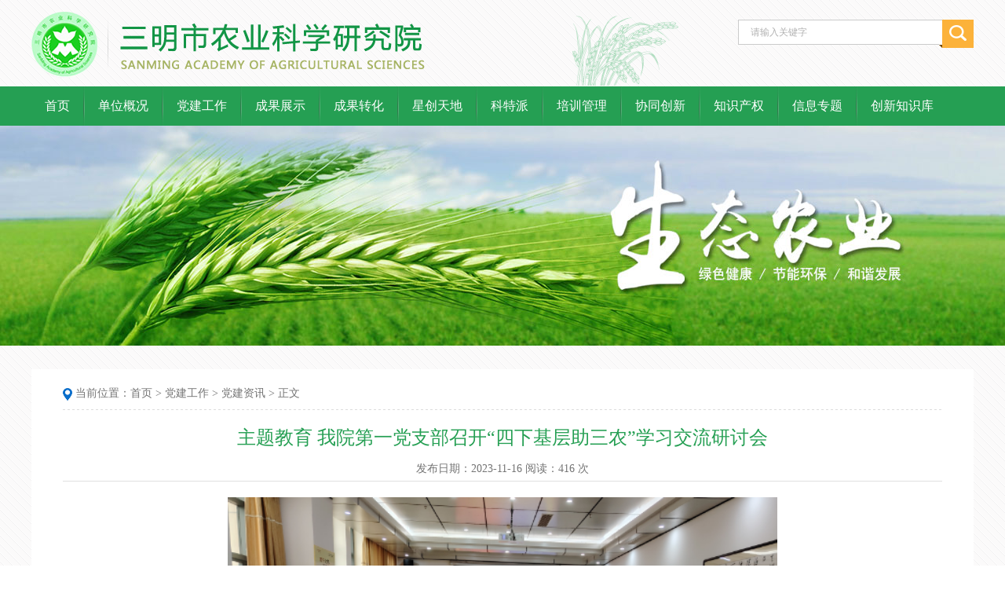

--- FILE ---
content_type: text/html; charset=utf-8
request_url: http://www.smnks.com.cn/index.php?m=content&c=index&a=show&catid=166&id=6984
body_size: 3815
content:
<!DOCTYPE html PUBLIC "-//W3C//DTD XHTML 1.0 Transitional//EN" "http://www.w3.org/TR/xhtml1/DTD/xhtml1-transitional.dtd">
<html xmlns="http://www.w3.org/1999/xhtml">
<head>
<meta http-equiv="Content-Type" content="text/html; charset=utf-8" />
<title>主题教育 我院第一党支部召开“四下基层助三农”学习交流研讨会 - 党建资讯 - 三明农业科技创新公共服务平台</title>
<meta name="keywords" content="三明农业科技创新公共服务平台,三明市农科院,三明农科院">
<meta name="description" content="   2023年11月15日，三明市农业科学研究院机关党委第一党支部组织全体党员召开四下基层助三农学习交流研讨会。会议由我院副院长、第一党   ">
<link href="/statics/css/reset.css" rel="stylesheet" type="text/css" />
<link href="/public/smnks/images/default.css" rel="stylesheet" type="text/css" />
<script type="text/javascript" src="/statics/js/jquery.min.js"></script>
<script type="text/javascript" src="/statics/js/jquery.sgallery.js"></script>
<script type="text/javascript" src="/statics/js/search_common.js"></script>
</head>
<body>
<div class="topnav">
    <div class="c-1200">
        <div class="logo"><img src="/public/smnks/images/logo.png" border="0"></div>
        <div class="search"><div></div>
        <form action="/index.php" method="get" target="_blank">
				<input type="hidden" name="m" value="search"/>
				<input type="hidden" name="c" value="index"/>
				<input type="hidden" name="a" value="init"/>
				<input type="hidden" name="typeid" value="1" id="typeid"/>
				<input type="hidden" name="siteid" value="1" id="siteid"/>
		    <table border="0" cellspacing="0" cellpadding="0">
                <tr>
                <td valign="top"><input name="q" type="text" class="searchInput" value="请输入关键字" onblur="if(value=='')value='请输入关键字';" onfocus="if(value == '请输入关键字')value = ''" id="q" size="50"/></td>
                <td><input type="submit" class="searchBtn" value=""/></td>
                </tr>
            </table>
        </form></div>
    </div>
</div>
<div class="menu">
    <div class="c-1200">
        	 <li><a href="/">首页</a></li><div class="line"></div>
   		                     <li><a href="http://www.smnks.com.cn/index.php?m=content&c=index&a=lists&catid=1" >单位概况</a></li><div class="line"></div>
                              <li><a href="http://www.smnks.com.cn/index.php?m=content&c=index&a=lists&catid=13" >党建工作</a></li><div class="line"></div>
                              <li><a href="http://www.smnks.com.cn/index.php?m=content&c=index&a=lists&catid=15" >成果展示</a></li><div class="line"></div>
                              <li><a href="http://www.smnks.com.cn/index.php?m=content&c=index&a=lists&catid=91" >成果转化</a></li><div class="line"></div>
                              <li><a href="http://www.smnks.com.cn/index.php?m=content&c=index&a=lists&catid=28" >星创天地</a></li><div class="line"></div>
                              <li><a href="http://www.smnks.com.cn/index.php?m=content&c=index&a=lists&catid=130" >科特派</a></li><div class="line"></div>
                       <!--<li><a href="http://wap.yuehj.cn/Zone/Index?zoneid=ad179bb4-1fa3-4ba9-a339-8d064d5d90a6" target="_blank">专家咨询</a></li>
        <div class="line"></div>-->
        <li><a href="http://px.smnks.com.cn/app.php" target="_blank">培训管理</a></li>
        <div class="line"></div>
        <li><a href="index.php?m=content&c=index&a=lists&catid=151" target="_blank">协同创新</a></li>
        <div class="line"></div>
        <li><a href="index.php?m=content&c=index&a=lists&catid=60">知识产权</a></li>
        <div class="line"></div>
        <li><a href="http://cpm.smnks.com.cn/" target="_blank">信息专题</a></li>
        <div class="line"></div>
        <li><a href="index.php?m=content&c=index&a=lists&catid=61">创新知识库</a></li>
    </div>
</div>
<style type="text/css">
.doc{background:url(statics/images/ext/doc.gif) no-repeat 5px center;}
.xls{background:url(statics/images/ext/xls.gif) no-repeat 5px center;}
</style>
<div class="s_banner"></div>

<div class="pager">
    <div class="c-1200">
        <div class="xqy">
            <div class="wz"><img src="public/smnks/images/wz.png" border="0" align="absmiddle"> 当前位置：<a href="http://www.smnks.com.cn">首页</a><span> &gt; </span><a href="http://www.smnks.com.cn/index.php?m=content&c=index&a=lists&catid=13">党建工作</a> > <a href="http://www.smnks.com.cn/index.php?m=content&c=index&a=lists&catid=166">党建资讯</a> >  正文 </div>
            <div class="line"></div>
            <div class="title">主题教育 我院第一党支部召开“四下基层助三农”学习交流研讨会</div>
            <div class="view">发布日期：2023-11-16    阅读：<font id="hits"></font> 次</div>
            <div class="info"><div style="text-align: center;"><img alt="" src="/uploadfile/2023/1116/20231116012327863.png" style="width: 700px; height: 505px;" /><br />
&nbsp;</div>
<div style="text-align: center;"><img alt="" src="/uploadfile/2023/1116/20231116012349502.png" style="width: 700px; height: 459px;" /></div>
<span style="font-size:16px;">&nbsp; &nbsp; &nbsp; &nbsp;2023年11月15日，三明市农业科学研究院机关党委第一党支部组织全体党员召开&ldquo;四下基层助三农&rdquo;学习交流研讨会。会议由我院副院长、第一党支部书记韦新宇主持，院党组书记、院长许旭明参加了此次会议。<br />
&nbsp; &nbsp; &nbsp; &nbsp;会议开始，支部宣传委员曾跃辉同志带领大家学习了《中国共产党章程（修正案）》，主要围绕党章总纲和十一章内容做了简要的学习和解读。随后，支部副书记杨旺兴同志带领大家学习了习近平总书记在宁德工作期间大力倡导的工作方法和工作制度&ldquo;四下基层&rdquo;相关内容。分别从学习贯彻《习近平新时代中国特色社会主义思想主题教育》精神&mdash;深化运用&ldquo;四下基层&rdquo;制度、学习中共福建省委署名文章《坚持&ldquo;四下基层&rdquo;走好群众路线》等方面进行了详细的讲解和学习交流。并带领大家一起观看学习了《专访三明市委书记李兴湖：真下基层、真抓发展、奋力建设革命老区高质量发展示范区》、《牢记人民至上，践行四下基层》、《&ldquo;四下基层&rdquo;是党的群众路线的实践创新》、《没有调查，没有发言权》以及《新时代福建故事&mdash;廖俊波&ldquo;四下基层&rdquo;的优良作风》等相关主题教育视频。会议最后，每一位党员同志把学习习近平新时代中国特色社会主义思想与落实&ldquo;四下基层&rdquo;工作制度和自身工作实际有机结合起来，谈了各自的体会和感想，并做了交流和研讨发言。<br />
&nbsp; &nbsp; &nbsp; &nbsp;通过此次系统学习，全体党员同志对党章的相关内容有了进一步的认识，同时深刻领会了&ldquo;四下基层&rdquo;蕴含的为民之道，坚持人民至上，站稳人民立场，深入群众察实情、出实招、办实事，持续增进民生福祉，不断增强群众的幸福感、安全感和获得感。作为一名党员干部，尤其是一名农业科研工作者，不仅要继续秉持&ldquo;四下基层&rdquo;的务实作风，更要善于运用&ldquo;四下基层&rdquo;的工作方法，坚持理清思路在一线、服务宗旨在一线、解决问题在一线、推动发展在一线，切实打通联系服务群众、服务基层的&ldquo;最后一公里&rdquo;，为实施乡村振兴战略贡献更大力量（第一党支部曾跃辉报道&nbsp; 韦新宇审核）</span><br />
</div>
            
             

                    
        
        <div id="pages" class="text-c"></div>
            <p style="margin-bottom:10px">
            <strong>相关热词搜索：</strong>            </p>
            <p class="f14">
                <strong>上一篇：</strong><a href="/index.php?m=content&c=index&a=show&catid=166&id=6949">三明市农科院举办学习贯彻习近平新时代中国特色 社会主义思想主题教育第二次读书班</a><br />
                <strong>下一篇：</strong><a href="http://www.smnks.com.cn/index.php?m=content&c=index&a=show&catid=133&id=6989">我院科技特派员深入企业开展“党建联盟，政企共建”科技帮扶工作</a>
            </p>
            <div style="height:25px;"></div>
                                          </div>
    </div>
</div>

<div class="fu"></div>
<script language="javascript">
$(".down_address ul li a").each(function(){ //jquery.each()循环读取所有图片
		   var href = $(this).attr("href");
		   arrhref=href.split(".");
		   if(arrhref[1]=="doc"){
			   $(this).parent().addClass('doc');
			   }
		   if(arrhref[1]=="xls"||arrhref[1]=="xlsx"){
			   $(this).parent().addClass('xls');
			   }
	});
</script>
<script language="JavaScript" src="/api.php?op=count&id=6984&modelid=1"></script>
﻿<div class="footer">
    <div class="c-1200">
        <div class="left"><img src="/public/smnks/images/lgdb.png" border="0" /><script type="text/javascript">document.write(unescape("%3Cspan id='_ideConac' %3E%3C/span%3E%3Cscript src='http://dcs.conac.cn/js/14/217/0000/41449354/CA142170000414493540001.js' type='text/javascript'%3E%3C/script%3E"));</script></div>
        <div class="right">备案号：[ <a href="http://beian.miit.gov.cn" target="_blank">闽ICP备17025109号</a>  ]  您是第 263490 位访问者<br>
主办：三明市农科院 承办：三明市农科院科研处<br>
地址：福建省沙县虬江街道办柱源村 邮编：365509  Email:info@smnks.com.cn<br>中文域名：三明市农科院.公益</div>
    </div>
</div>
</body>
</html>

--- FILE ---
content_type: text/html; charset=utf-8
request_url: http://www.smnks.com.cn/api.php?op=count&id=6984&modelid=1
body_size: 89
content:
$('#todaydowns').html('1');$('#weekdowns').html('1');$('#monthdowns').html('2');$('#hits').html('416');

--- FILE ---
content_type: text/css
request_url: http://www.smnks.com.cn/public/smnks/images/default.css
body_size: 8642
content:
@charset "utf-8";
body{font-family:"微软雅黑";font-size:14px;margin:0;color:#747474;background:url(bg.png);}
.clear{clear:both}
.img{border:0;}
input,label,th{vertical-align:middle;}
input.button ,input.btn{width: auto;_width:0;overflow:visible !ie;}
a{color:#747474;text-decoration:none}
a:hover{color:#0e880f;text-decoration:none}
ul,li{margin:0;padding:0;list-style-type:none}
.c-1200{width:1200px;margin:0 auto;}

.topnav{width:100%;height:110px;}
.topnav .logo{float:left;padding-top:15px;}
.topnav .search{float:right;padding-top:25px;line-height:30px;text-align:right;}
.topnav .search a{font-size:16px;}
.topnav .search a:hover{font-size:16px;}
.topnav .search .searchInput {BORDER-RIGHT:#cbcbcb 0px solid; BORDER-TOP:#cbcbcb 1px solid; PADDING-BOTTOM:0px; BORDER-LEFT:#cbcbcb 1px solid; WIDTH:240px; BORDER-BOTTOM:#cbcbcb 1px solid; HEIGHT:30px; color:#b1b1b1; padding-left:15px; line-height:30px; background-color:#fff;}
.topnav .search .searchBtn {BACKGROUND: url(ss.png) no-repeat; WIDTH: 44px; CURSOR: pointer; BORDER-TOP-STYLE: none; BORDER-RIGHT-STYLE: none; BORDER-LEFT-STYLE: none; HEIGHT: 36px; BORDER-BOTTOM-STYLE: none}

.menu{width:100%;height:50px;text-align:center;font-size:16px;background-color:#259f53;word-spacing:10px; }
.menu li{float:left;height:50px;line-height:50px;}
.menu li a{padding:0px 17px;color:#fff;}
.menu li a.cur{color:#ff0;padding:0px 17px;}
.menu li a:hover{color:#ff0;padding:0px 17px;}
.menu .line{float:left;background:url(menu.png) no-repeat;width:2px;height:50px;}

.banner{background:url(banner.jpg) no-repeat; background-position:center;height:435px;}
.s_banner{background:url(s_banner.jpg) no-repeat; background-position:center;height:280px;}

.news {height:370px;padding:25px 0;}
.news .top{padding-bottom:25px;}
.news .top span{float:right;}
.news .top span a{background-color:#259f53;padding:3px 10px;color:#fff;}
.news .top span a:hover{background-color:#259f53;padding:3px 10px;color:#ff0;}
.news .left{float:left;width:640px;background-color:#86c89e;padding:5px 5px;}
/*幻灯*/
.news .left .FocusPic{float:left;zoom:1;position:relative; overflow:hidden}
.news .left .FocusPic .content{overflow:hidden}
.news .left .FocusPic .changeDiv a{position:absolute;top:0px;left:0px;display:none;}
.news .left .FocusPic .title-bg,.FocusPic .title{position:absolute;left:0px;bottom:0;width:600px;height:50px;line-height:45px;overflow:hidden;opacity:0.8;}
.news .left .FocusPic .title-bg{background:#000;}
.news .left .FocusPic .title a{display:block;padding-left:15px;color:#fff; font-size:18px;}
.news .left .FocusPic .change{bottom:49px;height:20px;right:3px;*right:5px;_right:4px;position:absolute;text-align:right;z-index:9999;}
.news .left .FocusPic .change i {background:#666;color:#FFF;cursor:pointer;font-family:Arial;font-size:12px;line-height:15px;margin-right:2px;padding:2px 6px; font-style:normal; height:15px;display:inline-block;display:-moz-inline-stack;zoom:1;*display:inline;}
.news .left .FocusPic .change i.cur {background:#FF7700;}

.news .right{float:right;width:650px;}
.news .right li{width:650px;height:72px;padding-bottom:11px;}
.news .right li .sj{float:left;background-color:#f9d3b2;width:75px;height:72px;text-align:center;color:#fff;}
.news .right li .sj span{font-size:27px;line-height:45px;}
.news .right li .sj2{float:left;background-color:#d0d0cf;width:75px;height:72px;text-align:center;color:#fff;}
.news .right li .sj2 span{font-size:27px;}
.news .right li .xx{float:right;width:555px;}
.news .right li .xx span{font-size:16px;color:#259f53;font-weight:bold;line-height:30px;}
.news .right li .xx span a{color:#0e880f}

.about{background:url(abbg.jpg) no-repeat; background-position:center;height:163px;}
.about .info{width:688px;padding-top:25px;line-height:25px;color:#259f53;font-weight:bold;}
.about .info img{padding-bottom:10px;}
.about .more{width:688px;color:#259f53;text-align:right;font-weight:bold;}

.yjs{height:320px;padding:25px 0;}
.yjs .left{float:left;width:336px;height:318px;background:url(yjs.jpg) no-repeat;padding-right:25px;}
.yjs .left .list{padding-left:40px;}
.yjs .left .list li{line-height:38px;color:#7d7d7d;font-size:14px;}
.yjs .left .list span{float:right;}
.yjs .mid{float:left;width:450px;}
.yjs .mid .top{width:450px;height:37px;}
.yjs .mid .top .t_left{float:left;width:100px;BORDER-BOTTOM: #259f53 2px solid;line-height:35px;font-size:18px;text-align:center;}
.yjs .mid .top .t_right{float:right;width:350px;BORDER-BOTTOM: #e0e0e0 1px solid;line-height:36px;font-size:12px;text-align:right;}
.yjs .mid .dj{width:450px;height:120px;padding:15px 0;}
.yjs .mid .dj .d_left{float:left;width:165px;height:117px;BORDER: #e0e0e0 1px solid;padding:2px 2px;overflow:hidden}
.yjs .mid .dj .d_right{float:right;width:265px;font-size:12px;line-height:25px;}
.yjs .mid .dj .d_right span{color:#259f53;font-weight:bold;}
.yjs .mid .dj .line{float:left;width:450px;height:1px;background:url(line.png);margin:10px 0;}
.yjs .mid .dj .list{float:left;width:450px;line-height:30px;}
.yjs .mid .dj .list span{float:right;}
.yjs .right{float:right;width:360px;}
.yjs .right .top{width:360px;height:37px;}
.yjs .right .top .t_left{float:left;width:100px;BORDER-BOTTOM: #259f53 2px solid;line-height:35px;font-size:18px;text-align:center;}
.yjs .right .top .t_right{float:right;width:260px;BORDER-BOTTOM: #e0e0e0 1px solid;line-height:36px;font-size:12px;text-align:right;}
.yjs .right .list{float:left;width:360px;line-height:35px;padding-top:5px;}
.yjs .right .list span{float:right;}

.tb{height:128px;}
.fw{height:380px;padding:25px 0;background-color:#fff;text-align:center;}

.yqlj{width:100%;height:185px;padding:25px 0;}
.yqlj .bt{height:45px;BORDER-BOTTOM: #e0e0e0 1px solid;}
.yqlj .lj{padding-top:20px;padding-left:5px;}
.yqlj .lj div{float:left;width:25%;text-align:center}

.fu{width:100%;height:8px;background-color:#4acb7a;}
.footer {width:100%;height:90px;background-color:#249f52;padding:30px 0;line-height:30px;}
.footer .left{float:left;padding:5px 5px;}
.footer .right{float:right;text-align:right;color:#fff;}

.pager{width:100%;margin:30px 0;}
.pager .xqy{background-color:#fff;padding:20px 40px;}
.pager .xqy .line{float:left;width:100%;height:1px;background:url(line.png);margin:10px 0;}
.pager .xqy .title{width:100%;font-size:24px;color:#259f53;text-align:center;line-height:50px;}
.pager .xqy .view{width:100%;text-align:center;line-height:30px;BORDER-BOTTOM: #e0e0e0 1px solid;}
.pager .xqy .info{width:100%;padding-top:20px;line-height:30px;overflow:hidden;}
.pager .xqy .xw_bt{width:1080px;margin-top:20px;height:50px;BORDER-BOTTOM: #e0e0e0 2px solid;BORDER-TOP: #259f53 2px solid;line-height:50px;font-size:24px;color:#259f53;padding-left:50px;}
.pager .xqy .xw_bt span{background-color:#ccc;color:#fff;padding:0 5px;font-size:14px;}
.pager .xqy .xw_list{width:1080px;line-height:35px;padding:20px 20px;}
.pager .xqy .xw_list span{float:right;}
.pager .xqy .gk{width:100%;background:url(pgbg.png);margin-top:20px;min-height:500px;}
.pager .xqy .gk .left{float:left;width:255px;}
.pager .xqy .gk .left .l_top{width:235px;height:45px;background-color:#259f53;text-align:center;color:#fff;line-height:45px;font-size:24px;margin:0 10px;}
.pager .xqy .gk .left .l_list{width:235px;margin:20px 10px;}
.pager .xqy .gk .left .l_list .ys{width:235px;height:51px;background:url(lbg.png) no-repeat 0px 0px;}
.pager .xqy .gk .left .l_list .ys2{width:235px;height:51px;background:url(lbg.png) no-repeat 0px -51px;}
.pager .xqy .gk .left .l_list a{padding-left:40px;font-size:18px;color:#000;line-height:51px;}
.pager .xqy .gk .left .l_list a:hover{padding-left:40px;font-size:18px;color:#259f53;line-height:51px;}
.pager .xqy .gk .right{width:865px;margin-left:255px;min-height:600px;}
.pager .xqy .gk .right .r_top{width:860px;margin-left:10px;height:50px;BORDER-BOTTOM: #e0e0e0 2px solid;BORDER-TOP: #259f53 2px solid;line-height:50px;font-size:24px;color:#259f53;}
.pager .xqy .gk .right .r_top span{background-color:#ccc;color:#fff;padding:0 5px;font-size:14px;}
.pager .xqy .gk .right .r_info{line-height:30px;padding:0 20px;}
.pager .xqy .gk .right .r_info img{padding:20px 0;}
.pager .xqy .gk .cs{margin-top:-90px;float:left;}
.pager .xqy .pg{font-size:14px;text-align:center;word-spacing:5px;line-height:20px;}
.pager .xqy .pg span{display: inline-block;color: #fff;background-color: #259f53;padding:2px 5px;}
.pager .xqy .pg a {background-color: inherit;border: 1px solid #E8E8E8;padding:2px 5px;}
.pager .xqy .pg a:hover {background-color: #259f53;border: 1px solid #259f53;color: #fff;}